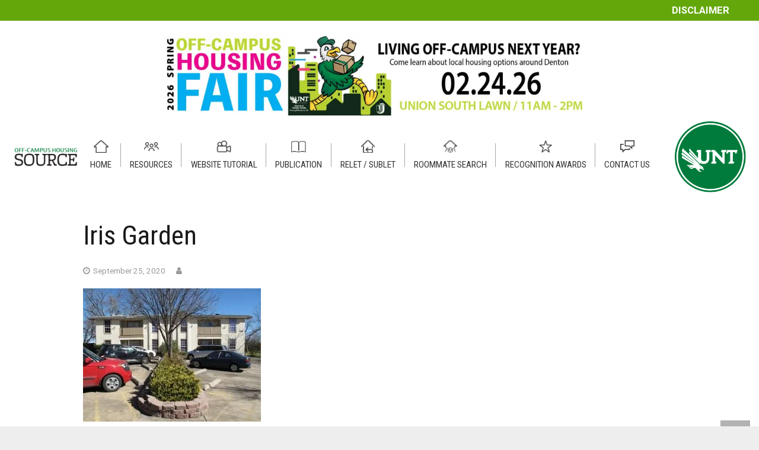

--- FILE ---
content_type: text/html; charset=utf-8
request_url: https://www.google.com/recaptcha/api2/anchor?ar=1&k=6LcM_gwaAAAAAL2uGZqaN7wNx5Wgwz440aRJrpsS&co=aHR0cHM6Ly9vZmZjYW1wdXNob3VzaW5nLnVudC5lZHU6NDQz&hl=en&v=PoyoqOPhxBO7pBk68S4YbpHZ&size=invisible&anchor-ms=20000&execute-ms=30000&cb=mgmc0tliiobg
body_size: 48766
content:
<!DOCTYPE HTML><html dir="ltr" lang="en"><head><meta http-equiv="Content-Type" content="text/html; charset=UTF-8">
<meta http-equiv="X-UA-Compatible" content="IE=edge">
<title>reCAPTCHA</title>
<style type="text/css">
/* cyrillic-ext */
@font-face {
  font-family: 'Roboto';
  font-style: normal;
  font-weight: 400;
  font-stretch: 100%;
  src: url(//fonts.gstatic.com/s/roboto/v48/KFO7CnqEu92Fr1ME7kSn66aGLdTylUAMa3GUBHMdazTgWw.woff2) format('woff2');
  unicode-range: U+0460-052F, U+1C80-1C8A, U+20B4, U+2DE0-2DFF, U+A640-A69F, U+FE2E-FE2F;
}
/* cyrillic */
@font-face {
  font-family: 'Roboto';
  font-style: normal;
  font-weight: 400;
  font-stretch: 100%;
  src: url(//fonts.gstatic.com/s/roboto/v48/KFO7CnqEu92Fr1ME7kSn66aGLdTylUAMa3iUBHMdazTgWw.woff2) format('woff2');
  unicode-range: U+0301, U+0400-045F, U+0490-0491, U+04B0-04B1, U+2116;
}
/* greek-ext */
@font-face {
  font-family: 'Roboto';
  font-style: normal;
  font-weight: 400;
  font-stretch: 100%;
  src: url(//fonts.gstatic.com/s/roboto/v48/KFO7CnqEu92Fr1ME7kSn66aGLdTylUAMa3CUBHMdazTgWw.woff2) format('woff2');
  unicode-range: U+1F00-1FFF;
}
/* greek */
@font-face {
  font-family: 'Roboto';
  font-style: normal;
  font-weight: 400;
  font-stretch: 100%;
  src: url(//fonts.gstatic.com/s/roboto/v48/KFO7CnqEu92Fr1ME7kSn66aGLdTylUAMa3-UBHMdazTgWw.woff2) format('woff2');
  unicode-range: U+0370-0377, U+037A-037F, U+0384-038A, U+038C, U+038E-03A1, U+03A3-03FF;
}
/* math */
@font-face {
  font-family: 'Roboto';
  font-style: normal;
  font-weight: 400;
  font-stretch: 100%;
  src: url(//fonts.gstatic.com/s/roboto/v48/KFO7CnqEu92Fr1ME7kSn66aGLdTylUAMawCUBHMdazTgWw.woff2) format('woff2');
  unicode-range: U+0302-0303, U+0305, U+0307-0308, U+0310, U+0312, U+0315, U+031A, U+0326-0327, U+032C, U+032F-0330, U+0332-0333, U+0338, U+033A, U+0346, U+034D, U+0391-03A1, U+03A3-03A9, U+03B1-03C9, U+03D1, U+03D5-03D6, U+03F0-03F1, U+03F4-03F5, U+2016-2017, U+2034-2038, U+203C, U+2040, U+2043, U+2047, U+2050, U+2057, U+205F, U+2070-2071, U+2074-208E, U+2090-209C, U+20D0-20DC, U+20E1, U+20E5-20EF, U+2100-2112, U+2114-2115, U+2117-2121, U+2123-214F, U+2190, U+2192, U+2194-21AE, U+21B0-21E5, U+21F1-21F2, U+21F4-2211, U+2213-2214, U+2216-22FF, U+2308-230B, U+2310, U+2319, U+231C-2321, U+2336-237A, U+237C, U+2395, U+239B-23B7, U+23D0, U+23DC-23E1, U+2474-2475, U+25AF, U+25B3, U+25B7, U+25BD, U+25C1, U+25CA, U+25CC, U+25FB, U+266D-266F, U+27C0-27FF, U+2900-2AFF, U+2B0E-2B11, U+2B30-2B4C, U+2BFE, U+3030, U+FF5B, U+FF5D, U+1D400-1D7FF, U+1EE00-1EEFF;
}
/* symbols */
@font-face {
  font-family: 'Roboto';
  font-style: normal;
  font-weight: 400;
  font-stretch: 100%;
  src: url(//fonts.gstatic.com/s/roboto/v48/KFO7CnqEu92Fr1ME7kSn66aGLdTylUAMaxKUBHMdazTgWw.woff2) format('woff2');
  unicode-range: U+0001-000C, U+000E-001F, U+007F-009F, U+20DD-20E0, U+20E2-20E4, U+2150-218F, U+2190, U+2192, U+2194-2199, U+21AF, U+21E6-21F0, U+21F3, U+2218-2219, U+2299, U+22C4-22C6, U+2300-243F, U+2440-244A, U+2460-24FF, U+25A0-27BF, U+2800-28FF, U+2921-2922, U+2981, U+29BF, U+29EB, U+2B00-2BFF, U+4DC0-4DFF, U+FFF9-FFFB, U+10140-1018E, U+10190-1019C, U+101A0, U+101D0-101FD, U+102E0-102FB, U+10E60-10E7E, U+1D2C0-1D2D3, U+1D2E0-1D37F, U+1F000-1F0FF, U+1F100-1F1AD, U+1F1E6-1F1FF, U+1F30D-1F30F, U+1F315, U+1F31C, U+1F31E, U+1F320-1F32C, U+1F336, U+1F378, U+1F37D, U+1F382, U+1F393-1F39F, U+1F3A7-1F3A8, U+1F3AC-1F3AF, U+1F3C2, U+1F3C4-1F3C6, U+1F3CA-1F3CE, U+1F3D4-1F3E0, U+1F3ED, U+1F3F1-1F3F3, U+1F3F5-1F3F7, U+1F408, U+1F415, U+1F41F, U+1F426, U+1F43F, U+1F441-1F442, U+1F444, U+1F446-1F449, U+1F44C-1F44E, U+1F453, U+1F46A, U+1F47D, U+1F4A3, U+1F4B0, U+1F4B3, U+1F4B9, U+1F4BB, U+1F4BF, U+1F4C8-1F4CB, U+1F4D6, U+1F4DA, U+1F4DF, U+1F4E3-1F4E6, U+1F4EA-1F4ED, U+1F4F7, U+1F4F9-1F4FB, U+1F4FD-1F4FE, U+1F503, U+1F507-1F50B, U+1F50D, U+1F512-1F513, U+1F53E-1F54A, U+1F54F-1F5FA, U+1F610, U+1F650-1F67F, U+1F687, U+1F68D, U+1F691, U+1F694, U+1F698, U+1F6AD, U+1F6B2, U+1F6B9-1F6BA, U+1F6BC, U+1F6C6-1F6CF, U+1F6D3-1F6D7, U+1F6E0-1F6EA, U+1F6F0-1F6F3, U+1F6F7-1F6FC, U+1F700-1F7FF, U+1F800-1F80B, U+1F810-1F847, U+1F850-1F859, U+1F860-1F887, U+1F890-1F8AD, U+1F8B0-1F8BB, U+1F8C0-1F8C1, U+1F900-1F90B, U+1F93B, U+1F946, U+1F984, U+1F996, U+1F9E9, U+1FA00-1FA6F, U+1FA70-1FA7C, U+1FA80-1FA89, U+1FA8F-1FAC6, U+1FACE-1FADC, U+1FADF-1FAE9, U+1FAF0-1FAF8, U+1FB00-1FBFF;
}
/* vietnamese */
@font-face {
  font-family: 'Roboto';
  font-style: normal;
  font-weight: 400;
  font-stretch: 100%;
  src: url(//fonts.gstatic.com/s/roboto/v48/KFO7CnqEu92Fr1ME7kSn66aGLdTylUAMa3OUBHMdazTgWw.woff2) format('woff2');
  unicode-range: U+0102-0103, U+0110-0111, U+0128-0129, U+0168-0169, U+01A0-01A1, U+01AF-01B0, U+0300-0301, U+0303-0304, U+0308-0309, U+0323, U+0329, U+1EA0-1EF9, U+20AB;
}
/* latin-ext */
@font-face {
  font-family: 'Roboto';
  font-style: normal;
  font-weight: 400;
  font-stretch: 100%;
  src: url(//fonts.gstatic.com/s/roboto/v48/KFO7CnqEu92Fr1ME7kSn66aGLdTylUAMa3KUBHMdazTgWw.woff2) format('woff2');
  unicode-range: U+0100-02BA, U+02BD-02C5, U+02C7-02CC, U+02CE-02D7, U+02DD-02FF, U+0304, U+0308, U+0329, U+1D00-1DBF, U+1E00-1E9F, U+1EF2-1EFF, U+2020, U+20A0-20AB, U+20AD-20C0, U+2113, U+2C60-2C7F, U+A720-A7FF;
}
/* latin */
@font-face {
  font-family: 'Roboto';
  font-style: normal;
  font-weight: 400;
  font-stretch: 100%;
  src: url(//fonts.gstatic.com/s/roboto/v48/KFO7CnqEu92Fr1ME7kSn66aGLdTylUAMa3yUBHMdazQ.woff2) format('woff2');
  unicode-range: U+0000-00FF, U+0131, U+0152-0153, U+02BB-02BC, U+02C6, U+02DA, U+02DC, U+0304, U+0308, U+0329, U+2000-206F, U+20AC, U+2122, U+2191, U+2193, U+2212, U+2215, U+FEFF, U+FFFD;
}
/* cyrillic-ext */
@font-face {
  font-family: 'Roboto';
  font-style: normal;
  font-weight: 500;
  font-stretch: 100%;
  src: url(//fonts.gstatic.com/s/roboto/v48/KFO7CnqEu92Fr1ME7kSn66aGLdTylUAMa3GUBHMdazTgWw.woff2) format('woff2');
  unicode-range: U+0460-052F, U+1C80-1C8A, U+20B4, U+2DE0-2DFF, U+A640-A69F, U+FE2E-FE2F;
}
/* cyrillic */
@font-face {
  font-family: 'Roboto';
  font-style: normal;
  font-weight: 500;
  font-stretch: 100%;
  src: url(//fonts.gstatic.com/s/roboto/v48/KFO7CnqEu92Fr1ME7kSn66aGLdTylUAMa3iUBHMdazTgWw.woff2) format('woff2');
  unicode-range: U+0301, U+0400-045F, U+0490-0491, U+04B0-04B1, U+2116;
}
/* greek-ext */
@font-face {
  font-family: 'Roboto';
  font-style: normal;
  font-weight: 500;
  font-stretch: 100%;
  src: url(//fonts.gstatic.com/s/roboto/v48/KFO7CnqEu92Fr1ME7kSn66aGLdTylUAMa3CUBHMdazTgWw.woff2) format('woff2');
  unicode-range: U+1F00-1FFF;
}
/* greek */
@font-face {
  font-family: 'Roboto';
  font-style: normal;
  font-weight: 500;
  font-stretch: 100%;
  src: url(//fonts.gstatic.com/s/roboto/v48/KFO7CnqEu92Fr1ME7kSn66aGLdTylUAMa3-UBHMdazTgWw.woff2) format('woff2');
  unicode-range: U+0370-0377, U+037A-037F, U+0384-038A, U+038C, U+038E-03A1, U+03A3-03FF;
}
/* math */
@font-face {
  font-family: 'Roboto';
  font-style: normal;
  font-weight: 500;
  font-stretch: 100%;
  src: url(//fonts.gstatic.com/s/roboto/v48/KFO7CnqEu92Fr1ME7kSn66aGLdTylUAMawCUBHMdazTgWw.woff2) format('woff2');
  unicode-range: U+0302-0303, U+0305, U+0307-0308, U+0310, U+0312, U+0315, U+031A, U+0326-0327, U+032C, U+032F-0330, U+0332-0333, U+0338, U+033A, U+0346, U+034D, U+0391-03A1, U+03A3-03A9, U+03B1-03C9, U+03D1, U+03D5-03D6, U+03F0-03F1, U+03F4-03F5, U+2016-2017, U+2034-2038, U+203C, U+2040, U+2043, U+2047, U+2050, U+2057, U+205F, U+2070-2071, U+2074-208E, U+2090-209C, U+20D0-20DC, U+20E1, U+20E5-20EF, U+2100-2112, U+2114-2115, U+2117-2121, U+2123-214F, U+2190, U+2192, U+2194-21AE, U+21B0-21E5, U+21F1-21F2, U+21F4-2211, U+2213-2214, U+2216-22FF, U+2308-230B, U+2310, U+2319, U+231C-2321, U+2336-237A, U+237C, U+2395, U+239B-23B7, U+23D0, U+23DC-23E1, U+2474-2475, U+25AF, U+25B3, U+25B7, U+25BD, U+25C1, U+25CA, U+25CC, U+25FB, U+266D-266F, U+27C0-27FF, U+2900-2AFF, U+2B0E-2B11, U+2B30-2B4C, U+2BFE, U+3030, U+FF5B, U+FF5D, U+1D400-1D7FF, U+1EE00-1EEFF;
}
/* symbols */
@font-face {
  font-family: 'Roboto';
  font-style: normal;
  font-weight: 500;
  font-stretch: 100%;
  src: url(//fonts.gstatic.com/s/roboto/v48/KFO7CnqEu92Fr1ME7kSn66aGLdTylUAMaxKUBHMdazTgWw.woff2) format('woff2');
  unicode-range: U+0001-000C, U+000E-001F, U+007F-009F, U+20DD-20E0, U+20E2-20E4, U+2150-218F, U+2190, U+2192, U+2194-2199, U+21AF, U+21E6-21F0, U+21F3, U+2218-2219, U+2299, U+22C4-22C6, U+2300-243F, U+2440-244A, U+2460-24FF, U+25A0-27BF, U+2800-28FF, U+2921-2922, U+2981, U+29BF, U+29EB, U+2B00-2BFF, U+4DC0-4DFF, U+FFF9-FFFB, U+10140-1018E, U+10190-1019C, U+101A0, U+101D0-101FD, U+102E0-102FB, U+10E60-10E7E, U+1D2C0-1D2D3, U+1D2E0-1D37F, U+1F000-1F0FF, U+1F100-1F1AD, U+1F1E6-1F1FF, U+1F30D-1F30F, U+1F315, U+1F31C, U+1F31E, U+1F320-1F32C, U+1F336, U+1F378, U+1F37D, U+1F382, U+1F393-1F39F, U+1F3A7-1F3A8, U+1F3AC-1F3AF, U+1F3C2, U+1F3C4-1F3C6, U+1F3CA-1F3CE, U+1F3D4-1F3E0, U+1F3ED, U+1F3F1-1F3F3, U+1F3F5-1F3F7, U+1F408, U+1F415, U+1F41F, U+1F426, U+1F43F, U+1F441-1F442, U+1F444, U+1F446-1F449, U+1F44C-1F44E, U+1F453, U+1F46A, U+1F47D, U+1F4A3, U+1F4B0, U+1F4B3, U+1F4B9, U+1F4BB, U+1F4BF, U+1F4C8-1F4CB, U+1F4D6, U+1F4DA, U+1F4DF, U+1F4E3-1F4E6, U+1F4EA-1F4ED, U+1F4F7, U+1F4F9-1F4FB, U+1F4FD-1F4FE, U+1F503, U+1F507-1F50B, U+1F50D, U+1F512-1F513, U+1F53E-1F54A, U+1F54F-1F5FA, U+1F610, U+1F650-1F67F, U+1F687, U+1F68D, U+1F691, U+1F694, U+1F698, U+1F6AD, U+1F6B2, U+1F6B9-1F6BA, U+1F6BC, U+1F6C6-1F6CF, U+1F6D3-1F6D7, U+1F6E0-1F6EA, U+1F6F0-1F6F3, U+1F6F7-1F6FC, U+1F700-1F7FF, U+1F800-1F80B, U+1F810-1F847, U+1F850-1F859, U+1F860-1F887, U+1F890-1F8AD, U+1F8B0-1F8BB, U+1F8C0-1F8C1, U+1F900-1F90B, U+1F93B, U+1F946, U+1F984, U+1F996, U+1F9E9, U+1FA00-1FA6F, U+1FA70-1FA7C, U+1FA80-1FA89, U+1FA8F-1FAC6, U+1FACE-1FADC, U+1FADF-1FAE9, U+1FAF0-1FAF8, U+1FB00-1FBFF;
}
/* vietnamese */
@font-face {
  font-family: 'Roboto';
  font-style: normal;
  font-weight: 500;
  font-stretch: 100%;
  src: url(//fonts.gstatic.com/s/roboto/v48/KFO7CnqEu92Fr1ME7kSn66aGLdTylUAMa3OUBHMdazTgWw.woff2) format('woff2');
  unicode-range: U+0102-0103, U+0110-0111, U+0128-0129, U+0168-0169, U+01A0-01A1, U+01AF-01B0, U+0300-0301, U+0303-0304, U+0308-0309, U+0323, U+0329, U+1EA0-1EF9, U+20AB;
}
/* latin-ext */
@font-face {
  font-family: 'Roboto';
  font-style: normal;
  font-weight: 500;
  font-stretch: 100%;
  src: url(//fonts.gstatic.com/s/roboto/v48/KFO7CnqEu92Fr1ME7kSn66aGLdTylUAMa3KUBHMdazTgWw.woff2) format('woff2');
  unicode-range: U+0100-02BA, U+02BD-02C5, U+02C7-02CC, U+02CE-02D7, U+02DD-02FF, U+0304, U+0308, U+0329, U+1D00-1DBF, U+1E00-1E9F, U+1EF2-1EFF, U+2020, U+20A0-20AB, U+20AD-20C0, U+2113, U+2C60-2C7F, U+A720-A7FF;
}
/* latin */
@font-face {
  font-family: 'Roboto';
  font-style: normal;
  font-weight: 500;
  font-stretch: 100%;
  src: url(//fonts.gstatic.com/s/roboto/v48/KFO7CnqEu92Fr1ME7kSn66aGLdTylUAMa3yUBHMdazQ.woff2) format('woff2');
  unicode-range: U+0000-00FF, U+0131, U+0152-0153, U+02BB-02BC, U+02C6, U+02DA, U+02DC, U+0304, U+0308, U+0329, U+2000-206F, U+20AC, U+2122, U+2191, U+2193, U+2212, U+2215, U+FEFF, U+FFFD;
}
/* cyrillic-ext */
@font-face {
  font-family: 'Roboto';
  font-style: normal;
  font-weight: 900;
  font-stretch: 100%;
  src: url(//fonts.gstatic.com/s/roboto/v48/KFO7CnqEu92Fr1ME7kSn66aGLdTylUAMa3GUBHMdazTgWw.woff2) format('woff2');
  unicode-range: U+0460-052F, U+1C80-1C8A, U+20B4, U+2DE0-2DFF, U+A640-A69F, U+FE2E-FE2F;
}
/* cyrillic */
@font-face {
  font-family: 'Roboto';
  font-style: normal;
  font-weight: 900;
  font-stretch: 100%;
  src: url(//fonts.gstatic.com/s/roboto/v48/KFO7CnqEu92Fr1ME7kSn66aGLdTylUAMa3iUBHMdazTgWw.woff2) format('woff2');
  unicode-range: U+0301, U+0400-045F, U+0490-0491, U+04B0-04B1, U+2116;
}
/* greek-ext */
@font-face {
  font-family: 'Roboto';
  font-style: normal;
  font-weight: 900;
  font-stretch: 100%;
  src: url(//fonts.gstatic.com/s/roboto/v48/KFO7CnqEu92Fr1ME7kSn66aGLdTylUAMa3CUBHMdazTgWw.woff2) format('woff2');
  unicode-range: U+1F00-1FFF;
}
/* greek */
@font-face {
  font-family: 'Roboto';
  font-style: normal;
  font-weight: 900;
  font-stretch: 100%;
  src: url(//fonts.gstatic.com/s/roboto/v48/KFO7CnqEu92Fr1ME7kSn66aGLdTylUAMa3-UBHMdazTgWw.woff2) format('woff2');
  unicode-range: U+0370-0377, U+037A-037F, U+0384-038A, U+038C, U+038E-03A1, U+03A3-03FF;
}
/* math */
@font-face {
  font-family: 'Roboto';
  font-style: normal;
  font-weight: 900;
  font-stretch: 100%;
  src: url(//fonts.gstatic.com/s/roboto/v48/KFO7CnqEu92Fr1ME7kSn66aGLdTylUAMawCUBHMdazTgWw.woff2) format('woff2');
  unicode-range: U+0302-0303, U+0305, U+0307-0308, U+0310, U+0312, U+0315, U+031A, U+0326-0327, U+032C, U+032F-0330, U+0332-0333, U+0338, U+033A, U+0346, U+034D, U+0391-03A1, U+03A3-03A9, U+03B1-03C9, U+03D1, U+03D5-03D6, U+03F0-03F1, U+03F4-03F5, U+2016-2017, U+2034-2038, U+203C, U+2040, U+2043, U+2047, U+2050, U+2057, U+205F, U+2070-2071, U+2074-208E, U+2090-209C, U+20D0-20DC, U+20E1, U+20E5-20EF, U+2100-2112, U+2114-2115, U+2117-2121, U+2123-214F, U+2190, U+2192, U+2194-21AE, U+21B0-21E5, U+21F1-21F2, U+21F4-2211, U+2213-2214, U+2216-22FF, U+2308-230B, U+2310, U+2319, U+231C-2321, U+2336-237A, U+237C, U+2395, U+239B-23B7, U+23D0, U+23DC-23E1, U+2474-2475, U+25AF, U+25B3, U+25B7, U+25BD, U+25C1, U+25CA, U+25CC, U+25FB, U+266D-266F, U+27C0-27FF, U+2900-2AFF, U+2B0E-2B11, U+2B30-2B4C, U+2BFE, U+3030, U+FF5B, U+FF5D, U+1D400-1D7FF, U+1EE00-1EEFF;
}
/* symbols */
@font-face {
  font-family: 'Roboto';
  font-style: normal;
  font-weight: 900;
  font-stretch: 100%;
  src: url(//fonts.gstatic.com/s/roboto/v48/KFO7CnqEu92Fr1ME7kSn66aGLdTylUAMaxKUBHMdazTgWw.woff2) format('woff2');
  unicode-range: U+0001-000C, U+000E-001F, U+007F-009F, U+20DD-20E0, U+20E2-20E4, U+2150-218F, U+2190, U+2192, U+2194-2199, U+21AF, U+21E6-21F0, U+21F3, U+2218-2219, U+2299, U+22C4-22C6, U+2300-243F, U+2440-244A, U+2460-24FF, U+25A0-27BF, U+2800-28FF, U+2921-2922, U+2981, U+29BF, U+29EB, U+2B00-2BFF, U+4DC0-4DFF, U+FFF9-FFFB, U+10140-1018E, U+10190-1019C, U+101A0, U+101D0-101FD, U+102E0-102FB, U+10E60-10E7E, U+1D2C0-1D2D3, U+1D2E0-1D37F, U+1F000-1F0FF, U+1F100-1F1AD, U+1F1E6-1F1FF, U+1F30D-1F30F, U+1F315, U+1F31C, U+1F31E, U+1F320-1F32C, U+1F336, U+1F378, U+1F37D, U+1F382, U+1F393-1F39F, U+1F3A7-1F3A8, U+1F3AC-1F3AF, U+1F3C2, U+1F3C4-1F3C6, U+1F3CA-1F3CE, U+1F3D4-1F3E0, U+1F3ED, U+1F3F1-1F3F3, U+1F3F5-1F3F7, U+1F408, U+1F415, U+1F41F, U+1F426, U+1F43F, U+1F441-1F442, U+1F444, U+1F446-1F449, U+1F44C-1F44E, U+1F453, U+1F46A, U+1F47D, U+1F4A3, U+1F4B0, U+1F4B3, U+1F4B9, U+1F4BB, U+1F4BF, U+1F4C8-1F4CB, U+1F4D6, U+1F4DA, U+1F4DF, U+1F4E3-1F4E6, U+1F4EA-1F4ED, U+1F4F7, U+1F4F9-1F4FB, U+1F4FD-1F4FE, U+1F503, U+1F507-1F50B, U+1F50D, U+1F512-1F513, U+1F53E-1F54A, U+1F54F-1F5FA, U+1F610, U+1F650-1F67F, U+1F687, U+1F68D, U+1F691, U+1F694, U+1F698, U+1F6AD, U+1F6B2, U+1F6B9-1F6BA, U+1F6BC, U+1F6C6-1F6CF, U+1F6D3-1F6D7, U+1F6E0-1F6EA, U+1F6F0-1F6F3, U+1F6F7-1F6FC, U+1F700-1F7FF, U+1F800-1F80B, U+1F810-1F847, U+1F850-1F859, U+1F860-1F887, U+1F890-1F8AD, U+1F8B0-1F8BB, U+1F8C0-1F8C1, U+1F900-1F90B, U+1F93B, U+1F946, U+1F984, U+1F996, U+1F9E9, U+1FA00-1FA6F, U+1FA70-1FA7C, U+1FA80-1FA89, U+1FA8F-1FAC6, U+1FACE-1FADC, U+1FADF-1FAE9, U+1FAF0-1FAF8, U+1FB00-1FBFF;
}
/* vietnamese */
@font-face {
  font-family: 'Roboto';
  font-style: normal;
  font-weight: 900;
  font-stretch: 100%;
  src: url(//fonts.gstatic.com/s/roboto/v48/KFO7CnqEu92Fr1ME7kSn66aGLdTylUAMa3OUBHMdazTgWw.woff2) format('woff2');
  unicode-range: U+0102-0103, U+0110-0111, U+0128-0129, U+0168-0169, U+01A0-01A1, U+01AF-01B0, U+0300-0301, U+0303-0304, U+0308-0309, U+0323, U+0329, U+1EA0-1EF9, U+20AB;
}
/* latin-ext */
@font-face {
  font-family: 'Roboto';
  font-style: normal;
  font-weight: 900;
  font-stretch: 100%;
  src: url(//fonts.gstatic.com/s/roboto/v48/KFO7CnqEu92Fr1ME7kSn66aGLdTylUAMa3KUBHMdazTgWw.woff2) format('woff2');
  unicode-range: U+0100-02BA, U+02BD-02C5, U+02C7-02CC, U+02CE-02D7, U+02DD-02FF, U+0304, U+0308, U+0329, U+1D00-1DBF, U+1E00-1E9F, U+1EF2-1EFF, U+2020, U+20A0-20AB, U+20AD-20C0, U+2113, U+2C60-2C7F, U+A720-A7FF;
}
/* latin */
@font-face {
  font-family: 'Roboto';
  font-style: normal;
  font-weight: 900;
  font-stretch: 100%;
  src: url(//fonts.gstatic.com/s/roboto/v48/KFO7CnqEu92Fr1ME7kSn66aGLdTylUAMa3yUBHMdazQ.woff2) format('woff2');
  unicode-range: U+0000-00FF, U+0131, U+0152-0153, U+02BB-02BC, U+02C6, U+02DA, U+02DC, U+0304, U+0308, U+0329, U+2000-206F, U+20AC, U+2122, U+2191, U+2193, U+2212, U+2215, U+FEFF, U+FFFD;
}

</style>
<link rel="stylesheet" type="text/css" href="https://www.gstatic.com/recaptcha/releases/PoyoqOPhxBO7pBk68S4YbpHZ/styles__ltr.css">
<script nonce="FFCk3tboWIM2wwR78sOCgA" type="text/javascript">window['__recaptcha_api'] = 'https://www.google.com/recaptcha/api2/';</script>
<script type="text/javascript" src="https://www.gstatic.com/recaptcha/releases/PoyoqOPhxBO7pBk68S4YbpHZ/recaptcha__en.js" nonce="FFCk3tboWIM2wwR78sOCgA">
      
    </script></head>
<body><div id="rc-anchor-alert" class="rc-anchor-alert"></div>
<input type="hidden" id="recaptcha-token" value="[base64]">
<script type="text/javascript" nonce="FFCk3tboWIM2wwR78sOCgA">
      recaptcha.anchor.Main.init("[\x22ainput\x22,[\x22bgdata\x22,\x22\x22,\[base64]/[base64]/bmV3IFpbdF0obVswXSk6Sz09Mj9uZXcgWlt0XShtWzBdLG1bMV0pOks9PTM/bmV3IFpbdF0obVswXSxtWzFdLG1bMl0pOks9PTQ/[base64]/[base64]/[base64]/[base64]/[base64]/[base64]/[base64]/[base64]/[base64]/[base64]/[base64]/[base64]/[base64]/[base64]\\u003d\\u003d\x22,\[base64]\x22,\x22V8Ouwp3CrFZ1a8K1wrjCjsOnT8OybcOBfWvDk8K8wqQgw5RHwqxMecO0w59Fw7PCvcKSM8KnL0rCgsKawozDi8KoV8OZCcOrw7QLwpImXFg5wprDm8OBwpDCpQ3DmMOvw5hSw5nDvl/CuAZ/GcOLwrXDmA57M2PCvlwpFsKRGsK6CcK4B0rDtCxqwrHCrcO2LlbCr0wNYMOhKcKzwr8Ta33DoAN0wr/CnTpiwp/[base64]/CoQ7DvBlfNMKqw5jDkMKcwrx6Ch3Dug7DjsKFwpRSwp4lw6VXwoUiwpsmaBDCtQ5bZjc5IMKKTHbDksO3KXDCm3MbGF5yw44lwqDCoiE3wogUER3CpTVhw4jDuTVmw5bDrVHDjyc8PsOnw4XDvGU/wofDnm9Nw6tvJcKTQMKkc8KUJMKQM8KfHV9sw7N7w5zDkwksPCAQwp/CnMKpOBJNwq3Dq1kTwqk5w7nCujPCsxzCuhjDicOLWsK7w7NcwrYMw7gnC8OqwqXCsnkcYsOtSnrDg3PDpsOifzjDrCdPa1BzTcK1LgsLwr4qwqDDpntnw7vDscK7w5bCmicyIsK4wpzDrsOTwqlXwpYVEG4JfT7CpA3DuTHDq1/CosKEEcKHwrvDrSLCi2odw50MA8KuOV7CnsKcw7LCqcK1MMKTUTRuwrlHwrg6w61QwqUfQcKxMx03EAplaMOsFUbCgsKvw6pdwrfDiQ56w4gKwrcTwpNbfHJPAlEpIcOjRhPCsH/Dn8OeVXhLwrPDmcOxw58FwrjDrl8bQTY3w7/Cn8KSFMOkPsKFw5J5Q3bCjg3ClmVdwqx6FsKIw47DvsKuK8KnSkHDs8OOScOzDsKBFWzCm8Ovw6jCgwbDqQVvwqIoasKFwpAAw6HCrsO5CRDCsMOgwoEBOBxEw6EBdg1Aw6dPdcOXwrDDi8Osa3YPCg7Dp8KAw5nDhF7CicOeWsKUOH/DvMKRM1DCuDFMJSVWb8KTwr/[base64]/[base64]/w4A3Kz7DvMKWwrTCtcKJCXHCkQHCv8OYJMOnIiLCrMKKw7giw78SwpDDnEQnwpPCkyvCusOwwphCMiFXw4x1woTDg8OHVinDli/Dr8OvUsKTZ2Riwp/DiAnDkAcpYMOWw5gBbMOKck5ewq8SY8OqXcK0fMOSJmM+wo4KwojDs8OewpzDu8Olw79gwqnCt8ONUMOQY8ORGnjCuW/Dt2LCkigswonDgcOWw6IAwqrDusKfL8OAw7ZGw4XCl8O9w4XDn8KCwpzDr1rCjzLDjHlHIsKfAsOAchBQwpEOwrtgwqHDhMKEBGfDqXpgE8OSGQHDhzsdBcObwpzCm8OmwoXCmsO8DEHDvsKGw44bw5fCj1/[base64]/[base64]/DiMOkw4o8w77DgEjCo8Kswq3DkTLDvjsdw54OFFfDhG57w4XDkWPCjDXCtsOpwr/Cu8K5JsKhwoh2wrMJcVZVTF9Vw6d/w4/DrAHDkMOdwoDClsKrwqrDvcK/TXt3OQUACmh3J2PDssKywqskw6tuFMK1T8OJw5/CnMOeFsORwqDCp08iI8OZEWXCh3Yyw5jDjiLCjUsYYMOPwooiw5/CrmljHSLDpMKDw6EgJMK3w5HDlMOFXMOGwrsdRAzDt2bDgxpKw6zClVtsecK9GTrDmS5Ewr5RJMK/IcKIb8KMHGoRwrQQwqNWw6sMw7ZAw7PDrTELW3YDPMKFw6xIFMO5woLDu8OjC8KJw4LDsCNmKcO1M8Ked1LDkgE+woVSw6zCpGVRb0FNw5TDpyAjwrRGLMOBJMK6GCcJOmNPwpLCnFRewpjCkE/CmkvDtcKRUHLCsEtzNcO0w4VWw70pBsO+MUowSMO3dcKJw6JSw7I+OQ54RMO6w6LCqMOgL8KEZRTCpMKmBMOIwq/[base64]/DrMOJU8O4K8O8w6pWwp/DlMKow4F+w5jCvjluDcKAH8OiegrCrsKePSHCjcOQw7N3wo9xw4lrAsKJR8OLwr8Pw7jClXvDhMK3wr3CsMOHLRkbw4oBfMKALsKcWsKISMOMamPCi0IZwpXDsMKcwrDCqG5YSMO9fXoxfsOtw6h7woBabUPCkSRSw6cxw6/Cp8KJw58kJsOiworCl8O5BlvCn8KYwp0iw7x6wp8HGMKiwq52w51qVzDCuizDqMKMwr8cw6gAw6/CucKmHcK9WSPDuMO8QcOmfXfCl8KoFy/DuE1tPR3DoyPDgFQCSsOIPcK6wq/[base64]/Cs8Okw40vw4kAw6XCrMOmUFMzM8OJPsOPw6/CuMOLdcKiw5IGGcOKwoDDjAJ7ecKPR8OpAsOmAsKhMjbDicOtZ31MIwREwp8WGDh3KcONwpcFWlVZw6sVwrjCoyzDpGduwqlcdirCkcK7wpYxMMKkw4k0w6/DoQ7Cpgx1fkLChMKsN8OaOVbDtkDDlg11w7rDnUg1dMK8wpM/VGnDs8Krw5jCiMOPwrPCiMOKTsKDT8KucMK6csOQwqQHdcOzaG8kwpvDhynDsMKxRcKIw7AwW8KmccOBw6wHw7gcwonDnsKOdBDCuBrDjgAgwpLCuG3CtsOxU8OOwpsBTMKFWgp/w5VPfMOKM2QrbkdcwpDCnMKgw6TDrW0tQsKHwpVwIkbDnUQRRsOjTsKRwp9swpBuw416wpDDmcKVKsO3ccKZwqDDnlvDmlwLwrrCgMKKLcOFVMObb8OracOgM8KFAMOwfil4WcO/exxzGABtwol6aMOdw7nChMK/woXCjkjDsgrDnMOVbMK9ZWtKwolmFCtsBsK1w6EHM8Okw5nDt8OAMVgHccKNwrnCoG5dw5jChjnDonE9w4JSS3ksw4fCqEkFdD/Dri5nwrDCmCLCpSYvwql0ScOyw6HDhULDhcOUw5VVwqrCuhhhwrZlYcObVcKPfsKlVi3DjB1sJFA8LMObDjAow5/[base64]/DhG82w7PCg3nDq8KVw4LCvnrDgTnCu8OeXxEYNsOvw75iwq3CpsKhwq9uwppww5hyQMORwo/CqMKVH3HCkMK0wrAfw4bDrxwtw5jDtMKwDnQ8VRPCgTFjb8OZWUzDtsKXwr7CsDbCmsKSw6DDi8KtwrowQsKNdcK+MMOGwqjDlGZywoR0wo7ChUo/GsKrecKpQ2vCjQBGZcKTw7vDrsKoCGk2flvCjFnDvWPCrVdnEMO0YcKmUWnCoFLDnw3DtUbDh8OscMO8wqzChMO9wqVtCDLDi8O/[base64]/DisOaw6bClcOBw5cXdF1meXNVwr/Cqw/CtVzChMOQwojChcKzTCvDrEnCgMKXw6bDi8Ktw4IsEy/[base64]/[base64]/DpWHDpgVXNsOuwrIMwrtnUMO5YcO1wpXDnxYSdjtWXG3DhgHDuEvCnMOfwqfDusKMX8KfG1RWwq7DrSc0NsKXw7DClG4GLlnCkFR1woVeFsKxQBjDqcOzAcKRODp2TREZGsOIBjbCtcOUw4svVVgBwofCuGwUwr7CrsO1FScyRSpTw4FOwpbCmcOlw6/CrBXCscOkMsO9w5HCsx/DimzDjhtBYsObQC3Do8KKR8KYw5RZw6XCmyDCmsKlwoU5w4xiwqDCo3FbTsKwPk4kwpJ+w5gEw6PCmFErccK/w7tMwq/Du8O+w4PCsQ8cElPDpcOJwpoEw43CoDRresOiB8Kfw7lYw6wITSHDi8OIwoDDqRxVw7/ChR8Sw7PDphA/wq7DuRpOw5t9aTrCv2HCmMKZwozCu8OBwpFcw5nCmMKLC1rDv8Kqa8K4woklw68uw4HCoQgIwrgCwrfDsisQw5/DsMOuw7h0RTrDlGAkw6DCt2rDrVDCmcOXO8K/fsKgwpDCu8KnwobClMKZO8KLwpTDssKpw6dCw5JiRTMOZ28KeMOLZwbDvsKtVsO7w5I+IRxywpFyEsOkFcK5N8Ozw4cUwo92BMOCwpN6BMKsw7YIw75tT8O4RsOIAsK/O0dzwqHDtkvDp8Kaw6rDjsKMT8KwcWgVXmI3aAcPwqMEQVrDjsOyw4sgIBgmw7ktJhrCrMOiw5/[base64]/DlUBRw67CsAtGwrTDlTUiKWB2YMOrw6ZXDcOXL8ODN8KFGsO+RTIywpZFVxXDm8O3wrDCklnCt1Eww4R0G8OCDcKcwofDnWt/fcOTw63CkztKw7HCsMO3w7xAw4/Ci8K7U3PDicOpYX1/w7LCm8KAw7wHwrkUw6LDswZEwqPDn2RYw6PCmsOPPMOCwpsFcsOjwoRgw51sw4LDrsO3wpRcPsOFwrjCrsKxwoxawoTCh8Obw7LDlnHDjx0OHhnDgF91VSxFe8OBecOKw5Mewp56w4PDlRUfw4YVwovDjBfCrcKOwr7DlsOvDcOiw5tWwq4/NklkB8O0w4oDw4zDqMOXwrHCg0vDs8O8MxcIVcKAKxxaUlQ4VxfDnTgSw6DCoWYVGcKmOMO9w7jCvlHClkc+woYVTsK3CilVwr9/EwXDh8Kpw5Jxwo9YflzDg1AONcKjw5x6RsO3HlTCrsKMw5HDqzjDs8O6wp90w5txWsOPR8K5w6bDk8KLQDLCg8OQw4/Cp8OrOgjDtmfDlw8Cwo0RworDm8OnV3jCjRHCqMOqKHTCicO2wo1/[base64]/[base64]/Di8OvFgEQw7DDri7ChMOdw7JIGUNkwowBLsKEZsOCw6kUwqEFHsK7w7/ClMORBcKSwrt1BQrDqW0SAcOAJEPCkn54wpjDk0lUw6AZDsOKbFbCoQnDjMOvOXXCjH55w5hYecOkEMKtXH8KbVDCsUjCnsK3FifCpgfDijt+b8KKwo8Xw5XCi8ONbApvEkwCNsO4w5zDlMOvwp3Dpnp4w6VJSVnClMOAJS/DncOJwosbNMOcwprClAI8e8KIH1nDlADCmsKUdhBUwrNKG3PCsCwIwoDDqyTChV1jw7Jaw5rDl3shJ8OnR8K3wq0lwqQswpd2wrnDq8KLwrTCuAbDhcK3bi3DtcOAN8KqcwnDiToywrMiDcKAwqTCsMO8w7V5wqEOwo0xbS/[base64]/CscK/wrLCk0nCml/[base64]/[base64]/CocOQacOqwr3DkcKxw5QYXlPDkivCvsK3w7DCoDIMw6A4XsOowqXCjcKrw53Cl8OTIsOZH8Khw5DDlcOJw7bCixjCskM/w4nCnxzCjVRgw57CvxN+wp/DhUdJwr/CqmTDvjvDpMK6P8OeKMKWUMKxw5wXwpvDqlbCscOWw58tw58YEFIMwrt1QHFvw4ogwotEw5B3w5nCtcOFRMO0wqvDpsKtAsOhfFx4ecKmIQ3Dq0TDpiLCj8KlWMOlD8OUwokLw4zChGTCuMOswpXCjMO9QmJDwqx7wofDuMK5w6MFNWljecKMbBLCvcOhZl/DtsKXF8KNaWvCgDchXcOMwqrCqy/DpcKzeGkBwrYtwqcBwp5bH0Adwolow4TDlkFXBMODRMK/wp9jXV05RWbCjB1jwrjDgXrDjMKtSUTCqMO2HsO/w57DrcOQAsOePcOqAEXCp8OtNHJfw5QkAsKpP8O0wp3DpTUILkHDhRcHw4hywpIifwooKsOEdsKKwpgkw4Evw7F0XsKRwpBJw4V1XMK3CcKFwpgHw7DCp8OGFSFkODPCt8O/wqrDhsOow6PDhMKxwr99KVrDt8O4cMOhw4TCmAxNU8KNw4kXI0fDssOWwqbDmwLDlcK/N2/DuRPCrkxLXcOTCiTDjMOfw5crw7/DihJhAzMME8OHw4AIacKHwqxCaFHDp8K2dmDCkMOMw6lWw5PDr8Kgw7pPRCcow6zCpQV0w6NTcy8Rw7nDvsKqw6HDpcKywqYuwprCgSgDwp/CsMKyDsKvw5ZhdsOLLDTCiV3Cp8KZw47Co35DS8OTw7cbEjQSIHzCgMOid2/DvcKDwo1Nw40zX3bDqDoYwqfDq8K+wrLCv8K7w4VfXVMqB28GIDPClsO4V0JVw47CvBDCmG0Qw5EJwpcWwqLDksOSwogCw5vCmMK/wq7Dj1TDpwLDtxBtwpd9eU/DpsOLw67CjsOFw57CicORScKhNcO0w5LCoxbCmMOBw4ATwobCjFFrw7HDgsKlJWEIwo3CpAzDiVzCqsO1wpjDvHs7wpENwp3Cu8OdO8KNSMOVdFxzJT07X8KUwo1Dw4wuTHUeSMOnFmQ2Cx/Dhh5VS8OGDwxkJMO3LVPCvU7CijoVw6BlwpDCr8ODw7lhwpnDgz8IChB7wrfCm8Orw6jCumXDsSDDiMOuwo4Yw5fCpEYWwqDChDjDosO7w5fDnVsEwoErw7tcw6jDngLDrDPDnwbCt8K3DEjDi8KPwp/CqkMQwpwoOsKuwpNffMKtWsOWw7jCkcOtLnPDmcKfw5gSwqphw4LCvD9EfWHDuMORw7vDnDVIUcKIwqPCt8KCNzXCpsK0w7VSVMKvwoQFAsOqw6cWIMOuXD/CgcKjecOITVTDvUtOwr1vYUTCmMKIwqnDo8O4w5DDicOxZlAXwqzDiMKrwrNoSVzDssO3emvDpcOoTArDu8Oiw5RORMOoc8KswrEqXm3DpsKVw6PCvAPCkcKSwpDCjivDtMK2wrsEV39BO1JswofDlsOoQxTDkgsRdsOOw60gw5cmw7cEFGnCnMOOFl/[base64]/DmcOww5TCkAs1LcKUwojDo8KEw7krYcOVw6zCmsOBwq44DcOgBC3Cp0sMwo/CuMObfhvDpDpew59xZTx/dnrCksOFQywuw6FDwrUdRC54X00Mw6bDoMOcwr9rwqogLW0JWsKhIEhpMsKowpbDkcKeWcOeU8Ofw7jCn8KXDcOrEsO5w40/w7Acwr/Cg8Kzw6Bjw418w47ChsOANMKnYcK3YRrDssKOw7B2AnTClsOuIy7DugbDiTHCl3o5LBTCuRTDkjRcJ01VUsODb8KYw49XImXCiS5uLMKyXxZawpkZw4jCsMKAEMK8wpTCgsKiw71gw4RsIcKAC0XDtcOkYcOCw5nDpzXCiMO/wpsaNcOzGBbCrcO1LEwlEMOgw4rCiQXDn8O4Nk44wqfDtEDCjcO6wprDucONQwDDpcK9wp7CmSjCsVBfwrnCrMO2woZhw4sqwpnDu8KAwoHDs0TDuMONwoTDlEEmwp1Pw4QBwpfDmcK6RsKSw7ErPcOjVsKSeA/CmMK1wqITwqTCkDHCn2lhUA3DjSgHwrzCkyAjdjrChBfCt8OUGcKnwpEURyTDssKBD0IRw4bCmsOyw7zCmsK0bcOuwp5iOUvCq8OIdXw9w6/CqUDCj8Kmw47DiErDskLCtcKFcUtdFcKWw50OFBTDmsKqwqt8AUPCrMK/VsKlXSJ2GsOsdCQpB8O9eMKFOUtNRsK4w5nDn8KyPMKdbTMlw7nDvDoJwofDky3DgMK7w783FEbCncKjR8OeG8OKcsK0DghSw50aw6DCmQDDhMOpPnjDs8KuwqTCnMKaesKlKAoBScOFw6DDjls7GH4lwr/DisOcK8OUHlNAB8ORwqrCgcKBw69owo/DosOKBHDDll5lIB0zacKTw6NjwpjCvVLCtcKTVMO9ZsOnHmZawoZCfzlmRSJkwqQuw7bDiMKjeMKfwpDCnxzCgMOyLcKNw7B/wpVew5YSKB9oPSPCo2tORMO3w61ObCHClMO+fUVjw45/[base64]/CtmrCpQ41RsOJw6JSw6jDlzbDo03CkSQtMEPDihnDsnkNw4shWEHDqsOIw7/Dq8OawpZtHsO5BsOqJsOGXsK8wpIgw7MzDMKKw5cEwp7CrW8TIMKdQsONMcKQIRXChsKJMTjClcKnwp/Cr0PConwkQMOIwrrCmCEAWDR/wrjCmcO5wqwBwpIzwp3CniQ2w7PDgcOYwpsVBlnClsKoBW9+CjrDj8OPw4oOw49nFcOOe0fCn2oaTcK/w7DDu0tiGG08w6vCsB9kw5YkwoLCuzXDgnlJZMKIVGvDn8Kjwrc0SBnDlAHDtT5mwrfDmMKuV8OSwp1bw7TCgMO1AGwTCsOow57CtMK6dsOKZyXDpGYUdcKMw6/CnCdbwq8/w6RcQU3CkMO9WhvCv1ZsSsKOw6AiVRPChmHDh8KiwoXDgxLCscKcw5tqwr/[base64]/DlMKQwqQSwr5WwozDi8O/wqRBBkjCsgVzwpFqwoDCucObbcK8w5bDs8KeMj8qw6odHMKiIBTDmGtxLFDCtcKgUnrDsMKgwqPDjTBYwqXCrsOvwr4+w6XCgcOIw4XCmMKvMcK+YHBXU8Opw7lWdkzDp8K+wqTCj2TCu8KJw4bCs8KhcGJqNQ7CiTLCt8KTPRnClSXDkRjCq8OXw7h+w5tpw7/[base64]/ChMKkwrvDk8KfTsKOwpfDpcOCwrbCrx1MQsO2VMO6LlsLXsOIHwHDsT3ClsK3J8OIGcKAwqzCssO8KS7Ck8OiwrjCmT0Zw4DCjUVsSMOwfDEew4nDswrDpMK/w7rCuMOsw7sJMsOJwpfCu8KvUcOEwqQ2wonDpMK3wpjCh8KPHjMDwpJWRHrDnFbCnmbCrA3CqVnDrcOjHVMtw57DsWnDsg06cRbCn8O9JsK9wqDCqsKbLcOZw6nDlsOiw5ZIdHQdSEQeYC0JwoTDtMO0wrLDlmoAUBYHw5PCnh5cDsOraXg/TsO6Cg4UXj/[base64]/w6R+Ogp8wpQFBsKrd8KYw4xMdMOpCCM/RsOfEcKIw7PCksO2w68OWMK+CBbCssO7CVzCisKZwqfCoEnCgcO+M3hAC8Kqw5bDr3EMw6PCj8OaW8OjwoEHSsKfYEfCmMKGwpXCjybCnhARwp4QQlZawozCtR58w5xJw7/DusK6w6fDqMO6J3E5wqlNwoVcFcKLOUHCiy/Crwdcw5vCvcKZCsKESVhrwqNhwo3Cow8XRhICJXIMwr/CgMKWBMOTwqDCjMKxMQshNAhHDl/[base64]/DvEMQwrzDv1sQXsO7w53ClcOdw5h7w4bCqUBNGsKQUcKYwocQw77DucOBwo7CkMKgw4bCl8Ogbk3CvhF4ScK1MHxaPsO6FMKxwpbDhMOCSyvCjHLDgSDCsAgNwqUTw4lZAcO1wrLDsEZVYwFCw6R1HH5fwrjCvm1Rw7U5woZ/[base64]/w4vCvnTDvAVxJcKoHz4FKnDDpXwVP1vDlgbDgMO0w47DjX5xwpDCg2UtRl1aDcO8wogqw7UHw6tUCTTCjBwGw45iQUnDuzPDgD/CssOBw6fCnDRMLMOlwo3DgsOMAFxMQm01w5RiZ8O7wpnCjlNmwpBaQBVLw55Tw4fDnx4MfhRRw5dYUcOEJ8KawojDrcKsw7pcw4nCrg3Do8O2wrBHOsKbwrEpw4VeGw8Kw5FVMsK0PhbCqsOlKsORIcOrO8OGZcO2VAzDvsO5CMOSwqQINT51w4nCumnCpX/Du8KURGbDpUtyw7xbBcOqwqAPw70ba8KxN8K4LjxIalAgw4Jpw53DqA7CnVU7w5/DhcOQUyNlc8O5wpDDkgcIw4xEW8Oew5vDhcKlwq7CqRrCr2FZJGUIHcOPG8OjPcKTbMK2woFzw7sJw7kNdcOKw45QFsKaeHYNeMO8wpFvw5fClRQVVCJJwpFmwrbCrSwKwq/DvsKeahMGHcKQPVLDrDzClMKNB8OOcxfDmlHCmsOKWMOowp0Uwp3DpMK3OUXCiMO+Vj1kwqN0Rj/Ds1LDuTnDn1nCujdSw7cqw79Iw49Fw4Zhw5vDjcOYacK+cMKuwrrCncOBwqRUZsOsOh3ClsKOw7bCqcKQwpk8I3HCp1jDr8K8PGc/wpzDn8KIHkjCik7DsGlAw7TCmcO9YEhOSXE4wqwiw6rCiGgEw5x6asOIwoA4w4lMwpTCtyoWw79rwq3Dn2pYPMKtY8OxMX/Dl0xBSMOtwpdqwoLCmBVAwpgQwpY9QMKRw6luworDm8Krw7ohTA7DpArCosO1LRfDr8OlHw7CtMKRwqZed2ICYFpXw45PfsKoIz98TnUZZ8OuJcKzw4sYbCbDpTAQw5ILwr50w4XCr23CkcOKXms+K8KcO0pOf2LDpVZxBcKxw7QyTcKqdW/[base64]/[base64]/Cv8ONTsO0w4Z9w5PCnRbDs21Dw6Mrw53DtTbCnTUUUsO+GyrDksK9AArCpTs8IMKew4nDj8K4fsKVFXFsw45wIsK5w6bCmcKGw4DCr8KXRCYdwrzCpxNQEMOOw4jCgFlsD2vDucOMwrAQw6/CmEJ6VsOqwrfCmSbCt0ZKwoXCgMOqwoXCoMK2wrhKfsOqfkUUSsO1RH5UEjciw5fDtwdQwrNFwqN4w4/DiSRqwoHCmBwdwrZTwo9VdiPCkMKvwpRKw7tAYi9Mw686w6zCoMK6ZA9EJjHDh1rCj8OSwr7DgR5Rw6Yew7/CsQTDksK2wo/CkW5Awo12w6kqWsKZwoHDqjLDsXsORnxNwrzCohjDvSrCgS9awqDCjDLDqGpsw5U9w7XCvBbCgMKIXcK1wrnDq8Oxw4QUHBx3w5NrasKowrDCrzLCoMKCw4BLw6fCosKMwpDChStpw5LDqmZoYMOPczYhwpjDq8K6wrbDjTN+IsOpLcObwp59C8OPbVZEwql/f8ONw7h5w6Qzw43Csmg5w7vDs8Kcw7DCpsKxIGd0VMO3GQfCrU/Dglkdw6fCtcO4w7XDlyLDocKTHy/[base64]/CjsKqLHjCjcKHw5IpCCjDu2TCjsO0w5pAw4LDlsOVeCfDnsOfw7w8dMKNwrHDscKENB14WXXDg2pQwpFUKsKJKMO0w78fwoUBw6rDu8OgJ8KIw5IwwqLCksOZwr4Aw4vChmzDrMOvMl5pworCoEw+G8KyZsOVw5/[base64]/[base64]/WsKqw77Ci3NkwolGw5BAwqbClcO4wqABSw/DlG/DqCfCocKmbMKwwr0Bw4vDlcOdCwXCj1/CkzPCkGPCvcK1WMK5KcKneXPCv8KQw4PCpcKKW8KIw7PDg8ONaMKTHsKlLcOnw61mZcOvMcOlw6jCrMK7wrsRwqhLw78Bw50Zw7TDt8Knw4zCl8K2ejlqFANJKmIowocIw4/Dn8OBw5HCuG/Cg8OzPTcewp1pI1gjw7hTS1HDtzDCrREPwpxmw70Jwplvw6UewqHDkitdcsOyw57CqyF8w7bDk2vDiMKKdMK7w5HDv8K+wpvDkcKBw4XCqQvCiHw/[base64]/CjMO/wq1vwo3CgcK2w4RBwq3CrcKnwqBQw4DCrjEjwoDClMOSwrZZw6RWw4UGEcK0WVTDsi3DnsKpw59Ewq/[base64]/[base64]/CsMK7w77DmiLDjsKIwow4w4thw5I6U8OXS8OVw7tANMK5w4/[base64]/DiMKxe8O+S8KbSMK7F8Ofwo0IWcO6LmkYVMKbw7PCrMOTwqjCvsOPwpnDlcOPH3pmJG3CrsO/[base64]/[base64]/CsMKla1wiBVFNXGdjw5LCi1URPgQ9T2XDhg3DkwjClkoqwq3DhR9Tw43CkwfCh8OBw7c+L1IkHMKeD3/DlcKKw5QtVATCi3YOw77Cl8K4ccO3ZhrDkSRPw78cwoZ9NcOZH8KJw6PCgsKRw4F0GCBaeHbDpzLDmgjDrcOPw5ohf8KBwofDgHcwY3zDvk7DpMKuw7HDpzo8w6rCnMO6E8OdLxsQw6rCi3oKwqBvEsOKwq/ChkjCisKJwrZAB8KNw6/Cnx/DiTfDjcKoKiphwrgTNjVZR8KQwqotHDnCvcOtwoQgw6zCg8KsLzRZwrdvw5rDusKSai9ddsKKHnZlwqMhwrfDo116O8KLw7hIfW5fJSlCPWAJw6o7RsKFMsO2Hg7CpcOPUFDCnljDp8KkZMORNVMHZcOEw54Zf8OHWT/[base64]/[base64]/CiDnDlhfCuDfChEBYwqZrdwNow4nCgsKIR0fDi8Ovw67Cuk5zwq4nw4zDpADCo8KKE8Kmwq/DmMKHw5HCkHXDlMOIwrJ3BXrDkcKDw5nDuChVw45jNBzDogVIbMOow67Dqlx6w4opKV3Dn8Kfa2xSRlY/w53CmMOBW3jDow9hwp0mw7vCt8OheMORNcKew59HwrdjBMK/[base64]/CrwF5w4hiwrQ+PFnCn8Onw6XDpsOPX8OZEgHCocOUTxYfw7YgbBDDvwDCu1c/HsOGM1/DsHLCs8KWwo/CtsKeb04fw6rDtcOywoYQwr0DwqzDij7CgMKOw7Jpw7Myw6dFwqJQA8OoDFLCpsOvwpzDs8O7PsKlw5zDonYqUMOIazXDh1VkVcKpPsO/w5B2dV51wq0awqrCn8K5QFLDlMKyKcO8JMOkwoTCjTBTUsK1wrhCOGjCghXCiRzDk8KRwqh6BVDCuMKPwpTDngdQYMO+w63DlsKHYGbDkcOCwo4aR3ZdwrtLw5/Dl8OXbsKVw7DClcKBw6U0w4pGwrUqw4LDq8KTa8OdMWrCjcK/GUEjaC3CtghLMCHCosKkFcOSwqo1w7lNw75Lw47CtcK3wqhAw5vChsK4wo9Ww6/Ds8KDwqcNN8KSIMO7Y8KTDUl3FhzCqcOuL8Kfw4rDocK2w63CsWA6wq/CkGYIBn7CtnHDg0/[base64]/ChcKkw7YQwoLDo2VBwpVwwqcKXhA5L8OCMUHDug/Cl8OJw4JQw5Buw5ABY3RlRMKwIQTCoMKfQsOfHGldayTDlkB4wrPDuVNEAMKQw5B/wqZsw4Muwr5PeEFAMsO1TMOvwptVwoxGw57Dq8KQAcKVwopgKjcoS8OFwoFCDAAaRgF9wrzDv8OXDcKcFcOdNhjChzrCscOAE8OXMWFbw6vCqcOrRcOnw4UsM8KdBlPCtsOZw63Cp0zCkw1xw6LCosOBw7cLQV1RM8KIKC/[base64]/Ct0/CisOmw6zCmcOhw5QCU1FAV8OnZyXCn8OLdDljw5lCwrDCr8O3w6HCpsOVwrHCtjV3w43CncK6w5Z6woTDmxpYw6TDosKmw6QLw4g1B8KOQMORwqvDpB1fSzdzw4HDvsKHw4TCuWnDvgrDiQDDpibCnijDhgo2wpIWBSfCp8K3wp/CjMKKw4E/GQ3Dg8OHw4rDswNBesK1w6fCoyJww6B0Q3Akwps5IkvCmXY7w4hRJFZxw57CkGANw6t2OcKhKAHDp2TCjMOxw7zDlsKPfsKFwpUmwrTDo8KUwq0lCsOLwr7CoMKxPsK2dzPDu8OIJyfDsUZ9H8KTwpzDn8OkZMKMd8K+wpfChgXDg0zDqj7Cpz/DgMO8dhJTw40zw6LCv8OgOWHCuSLDl3xzwrrCuMKgasOHw4MUw6VOw53CsMO6bMOEDm/[base64]/[base64]/CkMKiaCELw50Zwp5jw7gNw7Q1c8OIRsOSwr4nw70NRXDDlX04AMOewqTCrW9vwpgywqrDs8O+BMKVCsO1BB8xwpk+w5PCusOiZ8K6J2p2BMOrHCbDkVbDtG/[base64]/[base64]/DkzwpH0zCsGwRw4rDrsOKXhDCuQoow4XCr8KBw67CjcKbOH9AXT8WAMKhwrJ8JsOsMmR9w6U2w4TCljrDkcOVw7cfeGNHwosnw6xEw7PDowzCssOmw4hlwrAjw5zDiG0OEEjChj/CqUsmMSFBDMKbwqRnE8OfwpLDg8OuM8OGwp3DlsO/UyoIFA/Dj8Kuw6QTQ0PCoF4zJH0NGMOJLiXCjMKqw5EYaRF+RxzDi8KyCMKLPMKMwoHDncOiMG/[base64]/wpQYw6HCvG/DrMKcGcKLw5HCh8O0wonDsWvCpmI6QHXClnYxw6wQwqLCvAnDssOiw4zDmGpcPsKnw6nDmsKhD8O4wr4pw5bDtcOSw6jDicOZwqjCrMO5NBx5QDIdwq8xKMOgNcKvWldFGhMPw5fDm8O0w6Jdwq/DtjI+wpgbwqLDoi7CiRB5wq/DrCbCu8KIAgFOexrCn8KzX8O3wrMgT8KkwrTCpBrCmcK0IcOuHiPCkSwHwpvDpxjCriUiScKpwq/DlQvCssO0Y8KqR2gEccO2w70PJivChyrCg19DH8OCPsOKwpbDuiLDmcOLUmbCtiDCkhtlXMOFwqnDgx/CpTTDl2fDs1LCj1PDqjsxJGTCgcO/[base64]/Diwx0woUKLwvDgwjDnW3Du8OSI1dBw5vDvcKfwqvCsMOow6Y+w7Y+w685w5ZXwrEGwqPDm8Knw5VEwqE8XnPCrcO1wqYYwpMaw7AZE8KzScKVw4jDicO8w4c2BG/DgMOIw4/Cn13DncK+w5rCqsKXw4QpecOFFsO2V8O3AcKewqxjM8KOeT8DwofDiBVuwppcw5jCiBTDiMOIAMONEArCt8KHwp7DmFRrwr4aJT4Iw60CesKQHcOZwo0zCV14wptqZBvChW4/X8OFTk02fMKmwpHCnD5tc8KQZcKGU8O9ABLDgW7DtMO+wqnClsKywo/DncOxQsKCwqVdEMKkw747wpnCog0uwqdTw5jDmirDkQUuOMOBC8OsezxuwqsqW8KGHsOBTABpKnfDox/[base64]/DvcOOw611w6DDvMKSV2I1wrZaS8OMWMKjS1rDqC4Kw6Vfw7PDocKxOMOfTzQTw6zCqGBvw6DCucO5wpLCrlQSYhLCq8Ktw4l8LldLO8OTHwBxw7VUwoM/RQnDpMO+XsOUwohpw410wqE/w7FswrIywq3Cn0TCjXkCLsOXCD8qOsO8EcOYERbCrjAJcEBbIRwII8Kywp9Aw44EwoPDssOvJcKpCMOWw4rCocOpWkzDgsKrwr/[base64]/Dh8Kzw6sze8OzPMKzOMOowrPCocOPNcOLcATDjmAmwrp9w6bDp8OnGcOWHMOLFMO/PVZfeiPCsgbChcKlGx4fw6gzw7vDtFRhG1DCsgdUJMOGI8ORw6HDqsKLwrHCrgvDi1rDj05tw4vCh3TCpsK2wqPDjw7DtsK6wpoFw5x+w6QMw4gbKwPCmEDDoj0Xw57Cnjx2VMOewrcQw45hLsKrw4HCjcOEAsKKwrLCvDHCkj/CugbDtsKnD2Qzw7pUeVFdwrjDhi9FPQbCuMKAVcKnAUrDmsO0asO2FsKaXljCuBXCk8Oka3cYZ8KUQ8K7wrbDv03Dlkc6w6nDp8O3fMOHw5PCrUXDtcOlw7zDosK0FsO3w6/DkRZQw7ZOdcKuwo3DpXtzRV3DixlDw53Cq8KKW8K2w7fDs8KeT8K6w5A1fMO/bcKmHcKlDkocwrphwqtCwrF6wqHDtFIWwqgeR07CrnIDw53ChsOwH189ZSEqUmfDk8Kjw67DvDQrw6JlH0lDOnglwoASXkQmE2gnLHnCpx5Dw5fDqQ7CgcKTw7XCuDhHOks0wqTCl2fCqMOXwrNNw5ppwr/Dl8KXwrMuC1/ChcOgw5E+wpZww7nCg8KQw6/CmWdBbGNpw75ZPUgTYnDDncOhwr1acUlxIEILwqLDj2vDsW/ChRLCiBHCsMKvSG9Ww5LDvFtyw4fCucO+UB3ClMOBVsKhwqxoGcK5w4x7a0PCsUnCjmfDqHQEwrV3w5F4RsKjw7pMwrJbKEZBw6/Cq2rDslMawr9/eirDhsKhTjxawpYWZMO8dMOMwrvCq8KrKEtNwrE/[base64]/ChsOrwoFXwr3Cil7DjHzDhSxmSWM8NMKRSMOGEsORw7kSwoUYLy7CrXNrw7ZpLgbDgsOJwoIbd8KXwo5Ea2Now4EJw5QWEsOJcz3Cm2cMVcKUHzQbN8K7wpBPwobDscOEXXPChhLDtE/[base64]/Dq8Kuw5DDnk8fdsKnw5PCoQpqw7tXwq7Ck1I/wphvUS9dLsOFw4xewoM8wrNsJWF9w5lvwpQTQksiDcONwrfDkmBIwppLdR5PXF/DuMO3w45xWMOBEcOZBMOzA8KmworCpzUVw5fCs8KJFsKXw7JRJMOSXxZ8CE1uwopVwqNGGMO8J37Dl1kJJMOJwprDu8Krw7wMLwHDpcOxcQhvEcKhwrbCnsKHw5nDjMOowpbDosO5w5HCgklxQcK0wpUTXRoUw6/DrD7CvsOqw5/DvcK4UcO0wrPDr8K2w4XCuFo6wq4qcsOiwrZUwrQHw7rDvsO+GG3CpE/CuwAPwpwVO8OIwo3DrsKQdcOgw4/CtsKjw75TOjPDlsK2wp3CssKOPXnDgABowqbDnXAqw6/CsizCsB1dI2pbQ8KNHFVDB3zDp2rDrMOIw7HCg8OwM2PCrRHClhk0cxDCrMOVwq1Dw4pfwr4rwot3bzjCvHnDkcOWA8OZI8O3STUgwr/[base64]/CisKTLMO6WCPDkcOPLHlSOEE8fsOKOHY4w5JwDcOrw7/Ckwt9L2zCkCbCoBcTXsKqwqQNXksIMEXCisKrwq49KsK1WsOxZQBRw6VXwqvCumHCi8Kyw6bDtMKJw7bDlDAmwpTCuRc3wobDp8KUY8KIwoDDpsKiI0TCtsKYE8K/EMKgw7pHC8OUOV7Di8KOJCzDocOBw7LDgMOcFcO7w6XDmQTDh8OeTsOyw6YdLTPChsKSFMOsw7VIw5ZlwrYxTcOueVdawqwkw4McGMOhw6jDs2heRMOBRShfwqDDr8ODw4UYw6Ylwr1pwrHDqsK4csO/EsO2wpd3wrzCrF3CnMOeFltwT8K/OMK/TWFbVGbCoMOHUsK/w4c8N8KGwoA+wppQw71KRsKWwqjCmMOwwqgRHsKVYsOUSSvDhcOnwq/[base64]/CnRrDsMKFwqjCpmjCuMKSdC8uYRrCoD3DosKqH8Kif1DDpsOiCTZ2V8KPagXCrMKdIMKGwrdvTz9Aw4XDicOywrbDmgltwrTDgsOIaMKkB8O1AyHDuHA0RwLDuXrDsV/DmjIxwqNqOMOuw4RaF8O+QMK4GcO4wrlLI2/DiMKZw4tQNcOewppawpDCvQwuw4bDrS9lfH1YLFzCpcK3w41Xw7zDt8O1w55Gw4nDimgOw4MEasKzPMOpa8KNw43CisKCMUfCrmE7w4E3woorw4U8w5dZaMKcw4/CvmccFMOPXXrDhcKPLVjCqUt/[base64]/CkA8AwqB2wpXCukA9wp3Cv2xiwoPDqsKLGgsnOsKgw6l1EGLDrUjCgMKIwr4kw4nCmVfDtMOOwoAHZBwawpgGw4TCoMK3XcK9w5TDq8K/w5QDw5vCgsO5wpoXKsKDwqULw4vCqTUJEwEbw5LDkX4Rw7HCi8KycMOJwokbBcOUc8K+wp0BwqbDmsOJwoTCli3DtVzCsCLDhAnDhsODE2DCrMOmw7VidA7CnDDChTvDjhXDlh8nwr/CosKjBn4bw4sCw4rDjMOrwr99C8K+VcKMwpk9w4VXBcK8w5/DlMKpw61fXMKoWhzCsGzDr8K+eA/DjhB9XMOMwrs4wozCtMKsHC7CgAl7PcKvLMK9UB0ww753QcKMN8OXQsOEwqBswr5HRcOTwpUMJQ4pwrh1VcKzwoFIw6Axw4XCq0NuXcOEwpkiwpYfw73CicOawrTCg8OSQ8K7QT0ew6F/RcOewo/[base64]\\u003d\\u003d\x22],null,[\x22conf\x22,null,\x226LcM_gwaAAAAAL2uGZqaN7wNx5Wgwz440aRJrpsS\x22,0,null,null,null,0,[21,125,63,73,95,87,41,43,42,83,102,105,109,121],[1017145,710],0,null,null,null,null,0,null,0,null,700,1,null,0,\x22Cv0BEg8I8ajhFRgAOgZUOU5CNWISDwjmjuIVGAA6BlFCb29IYxIPCPeI5jcYADoGb2lsZURkEg8I8M3jFRgBOgZmSVZJaGISDwjiyqA3GAE6BmdMTkNIYxIPCN6/tzcYADoGZWF6dTZkEg8I2NKBMhgAOgZBcTc3dmYSDgi45ZQyGAE6BVFCT0QwEg8I0tuVNxgAOgZmZmFXQWUSDwiV2JQyGAA6BlBxNjBuZBIPCMXziDcYADoGYVhvaWFjEg8IjcqGMhgBOgZPd040dGYSDgiK/Yg3GAA6BU1mSUk0GiAIAxIcHR3wl+M3Dv++pQYZ+osJGaEKGZzijAIZr/MRGQ\\u003d\\u003d\x22,0,0,null,null,1,null,0,1,null,null,null,0],\x22https://offcampushousing.unt.edu:443\x22,null,[3,1,1],null,null,null,1,3600,[\x22https://www.google.com/intl/en/policies/privacy/\x22,\x22https://www.google.com/intl/en/policies/terms/\x22],\x22RnoGLj8vJYl33vElikKXfxpbyJ7o+/50A8QxUwD+UNA\\u003d\x22,1,0,null,1,1768364209417,0,0,[85,166,175,88],null,[4],\x22RC-W5pXgmE6lyzgdg\x22,null,null,null,null,null,\x220dAFcWeA7PTjVG25jsuF3Hv5zfv1x3nl-uCgGRmmJd7FGPz7n3LPV0VeAeqcJrbikEVT1o7sFcVEg2eNnmRyqyY_VxrdWcVGHVjw\x22,1768447009404]");
    </script></body></html>